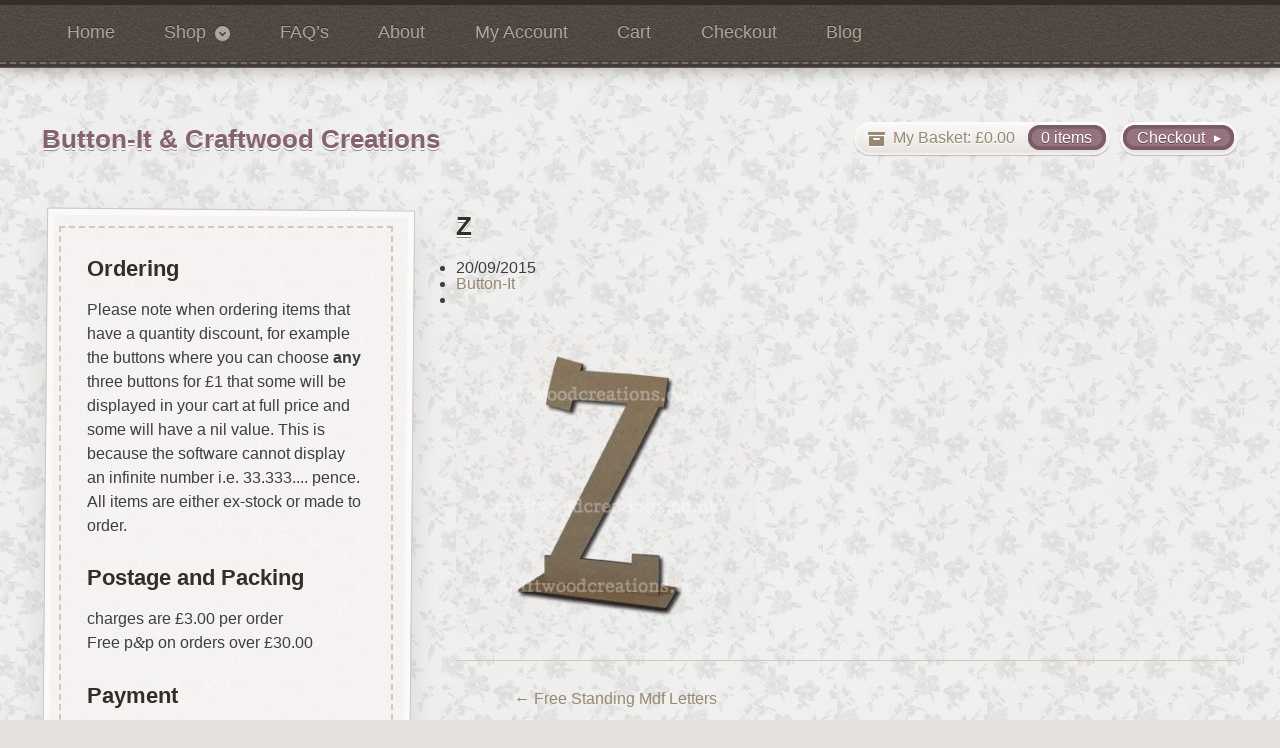

--- FILE ---
content_type: text/html; charset=UTF-8
request_url: https://craftwoodcreations.co.uk/?attachment_id=5661
body_size: 13005
content:
<!DOCTYPE html>
<html lang="en-GB">
<head>
<!-- Google Tag Manager -->
<script>(function(w,d,s,l,i){w[l]=w[l]||[];w[l].push({'gtm.start':
new Date().getTime(),event:'gtm.js'});var f=d.getElementsByTagName(s)[0],
j=d.createElement(s),dl=l!='dataLayer'?'&l='+l:'';j.async=true;j.src=
'https://www.googletagmanager.com/gtm.js?id='+i+dl;f.parentNode.insertBefore(j,f);
})(window,document,'script','dataLayer','GTM-PFBSV94');</script>
<!-- End Google Tag Manager -->

<meta charset="UTF-8" />

<title>Z - Button-It &amp; Craftwood Creations</title>
<meta http-equiv="Content-Type" content="text/html; charset=UTF-8" />
<link rel="stylesheet" type="text/css" href="https://craftwoodcreations.co.uk/wp-content/themes/atificer-child/style.css" media="screen" />
<link rel="pingback" href="https://craftwoodcreations.co.uk/xmlrpc.php" />
<meta name='robots' content='index, follow, max-image-preview:large, max-snippet:-1, max-video-preview:-1' />

	<!-- This site is optimized with the Yoast SEO plugin v21.8 - https://yoast.com/wordpress/plugins/seo/ -->
	<link rel="canonical" href="https://craftwoodcreations.co.uk/" />
	<meta property="og:locale" content="en_GB" />
	<meta property="og:type" content="article" />
	<meta property="og:title" content="Z - Button-It &amp; Craftwood Creations" />
	<meta property="og:description" content="Free Standing Mdf Letter Z" />
	<meta property="og:url" content="https://craftwoodcreations.co.uk/" />
	<meta property="og:site_name" content="Button-It &amp; Craftwood Creations" />
	<meta property="article:modified_time" content="2015-09-20T11:55:58+00:00" />
	<meta property="og:image" content="https://craftwoodcreations.co.uk" />
	<meta property="og:image:width" content="336" />
	<meta property="og:image:height" content="336" />
	<meta property="og:image:type" content="image/jpeg" />
	<meta name="twitter:card" content="summary_large_image" />
	<script type="application/ld+json" class="yoast-schema-graph">{"@context":"https://schema.org","@graph":[{"@type":"WebPage","@id":"https://craftwoodcreations.co.uk/","url":"https://craftwoodcreations.co.uk/","name":"Z - Button-It &amp; Craftwood Creations","isPartOf":{"@id":"https://craftwoodcreations.co.uk/#website"},"primaryImageOfPage":{"@id":"https://craftwoodcreations.co.uk/#primaryimage"},"image":{"@id":"https://craftwoodcreations.co.uk/#primaryimage"},"thumbnailUrl":"https://craftwoodcreations.co.uk/wp-content/uploads/2015/09/Z.jpg","datePublished":"2015-09-20T11:55:39+00:00","dateModified":"2015-09-20T11:55:58+00:00","breadcrumb":{"@id":"https://craftwoodcreations.co.uk/#breadcrumb"},"inLanguage":"en-GB","potentialAction":[{"@type":"ReadAction","target":["https://craftwoodcreations.co.uk/"]}]},{"@type":"ImageObject","inLanguage":"en-GB","@id":"https://craftwoodcreations.co.uk/#primaryimage","url":"https://craftwoodcreations.co.uk/wp-content/uploads/2015/09/Z.jpg","contentUrl":"https://craftwoodcreations.co.uk/wp-content/uploads/2015/09/Z.jpg","width":336,"height":336,"caption":"Free Standing Mdf Letter Z"},{"@type":"BreadcrumbList","@id":"https://craftwoodcreations.co.uk/#breadcrumb","itemListElement":[{"@type":"ListItem","position":1,"name":"Home","item":"https://craftwoodcreations.co.uk/"},{"@type":"ListItem","position":2,"name":"Free Standing Mdf Letters","item":"https://craftwoodcreations.co.uk/product/free-standing-mdf-letters-z"},{"@type":"ListItem","position":3,"name":"Z"}]},{"@type":"WebSite","@id":"https://craftwoodcreations.co.uk/#website","url":"https://craftwoodcreations.co.uk/","name":"Button-It &amp; Craftwood Creations","description":"Lasercut Craftwood Embellishments","publisher":{"@id":"https://craftwoodcreations.co.uk/#organization"},"potentialAction":[{"@type":"SearchAction","target":{"@type":"EntryPoint","urlTemplate":"https://craftwoodcreations.co.uk/?s={search_term_string}"},"query-input":"required name=search_term_string"}],"inLanguage":"en-GB"},{"@type":"Organization","@id":"https://craftwoodcreations.co.uk/#organization","name":"Craftwood Creations","url":"https://craftwoodcreations.co.uk/","logo":{"@type":"ImageObject","inLanguage":"en-GB","@id":"https://craftwoodcreations.co.uk/#/schema/logo/image/","url":"https://craftwoodcreations.co.uk/wp-content/uploads/2017/01/cropped-CCFav-1.png","contentUrl":"https://craftwoodcreations.co.uk/wp-content/uploads/2017/01/cropped-CCFav-1.png","width":512,"height":512,"caption":"Craftwood Creations"},"image":{"@id":"https://craftwoodcreations.co.uk/#/schema/logo/image/"}}]}</script>
	<!-- / Yoast SEO plugin. -->


<link rel="alternate" type="application/rss+xml" title="Button-It &amp; Craftwood Creations &raquo; Feed" href="https://craftwoodcreations.co.uk/feed" />
<link rel="alternate" type="application/rss+xml" title="Button-It &amp; Craftwood Creations &raquo; Comments Feed" href="https://craftwoodcreations.co.uk/comments/feed" />
<link rel="alternate" type="application/rss+xml" title="Button-It &amp; Craftwood Creations &raquo; Z Comments Feed" href="https://craftwoodcreations.co.uk/?attachment_id=5661/feed" />
<script type="text/javascript">
window._wpemojiSettings = {"baseUrl":"https:\/\/s.w.org\/images\/core\/emoji\/14.0.0\/72x72\/","ext":".png","svgUrl":"https:\/\/s.w.org\/images\/core\/emoji\/14.0.0\/svg\/","svgExt":".svg","source":{"concatemoji":"https:\/\/craftwoodcreations.co.uk\/wp-includes\/js\/wp-emoji-release.min.js?ver=6.2.8"}};
/*! This file is auto-generated */
!function(e,a,t){var n,r,o,i=a.createElement("canvas"),p=i.getContext&&i.getContext("2d");function s(e,t){p.clearRect(0,0,i.width,i.height),p.fillText(e,0,0);e=i.toDataURL();return p.clearRect(0,0,i.width,i.height),p.fillText(t,0,0),e===i.toDataURL()}function c(e){var t=a.createElement("script");t.src=e,t.defer=t.type="text/javascript",a.getElementsByTagName("head")[0].appendChild(t)}for(o=Array("flag","emoji"),t.supports={everything:!0,everythingExceptFlag:!0},r=0;r<o.length;r++)t.supports[o[r]]=function(e){if(p&&p.fillText)switch(p.textBaseline="top",p.font="600 32px Arial",e){case"flag":return s("\ud83c\udff3\ufe0f\u200d\u26a7\ufe0f","\ud83c\udff3\ufe0f\u200b\u26a7\ufe0f")?!1:!s("\ud83c\uddfa\ud83c\uddf3","\ud83c\uddfa\u200b\ud83c\uddf3")&&!s("\ud83c\udff4\udb40\udc67\udb40\udc62\udb40\udc65\udb40\udc6e\udb40\udc67\udb40\udc7f","\ud83c\udff4\u200b\udb40\udc67\u200b\udb40\udc62\u200b\udb40\udc65\u200b\udb40\udc6e\u200b\udb40\udc67\u200b\udb40\udc7f");case"emoji":return!s("\ud83e\udef1\ud83c\udffb\u200d\ud83e\udef2\ud83c\udfff","\ud83e\udef1\ud83c\udffb\u200b\ud83e\udef2\ud83c\udfff")}return!1}(o[r]),t.supports.everything=t.supports.everything&&t.supports[o[r]],"flag"!==o[r]&&(t.supports.everythingExceptFlag=t.supports.everythingExceptFlag&&t.supports[o[r]]);t.supports.everythingExceptFlag=t.supports.everythingExceptFlag&&!t.supports.flag,t.DOMReady=!1,t.readyCallback=function(){t.DOMReady=!0},t.supports.everything||(n=function(){t.readyCallback()},a.addEventListener?(a.addEventListener("DOMContentLoaded",n,!1),e.addEventListener("load",n,!1)):(e.attachEvent("onload",n),a.attachEvent("onreadystatechange",function(){"complete"===a.readyState&&t.readyCallback()})),(e=t.source||{}).concatemoji?c(e.concatemoji):e.wpemoji&&e.twemoji&&(c(e.twemoji),c(e.wpemoji)))}(window,document,window._wpemojiSettings);
</script>
<style type="text/css">
img.wp-smiley,
img.emoji {
	display: inline !important;
	border: none !important;
	box-shadow: none !important;
	height: 1em !important;
	width: 1em !important;
	margin: 0 0.07em !important;
	vertical-align: -0.1em !important;
	background: none !important;
	padding: 0 !important;
}
</style>
	<link rel='stylesheet' id='woo-layout-css' href='https://craftwoodcreations.co.uk/wp-content/themes/artificer/css/layout.css?ver=6.2.8' type='text/css' media='all' />
<link rel='stylesheet' id='wp-block-library-css' href='https://craftwoodcreations.co.uk/wp-includes/css/dist/block-library/style.min.css?ver=6.2.8' type='text/css' media='all' />
<link rel='stylesheet' id='classic-theme-styles-css' href='https://craftwoodcreations.co.uk/wp-includes/css/classic-themes.min.css?ver=6.2.8' type='text/css' media='all' />
<style id='global-styles-inline-css' type='text/css'>
body{--wp--preset--color--black: #000000;--wp--preset--color--cyan-bluish-gray: #abb8c3;--wp--preset--color--white: #ffffff;--wp--preset--color--pale-pink: #f78da7;--wp--preset--color--vivid-red: #cf2e2e;--wp--preset--color--luminous-vivid-orange: #ff6900;--wp--preset--color--luminous-vivid-amber: #fcb900;--wp--preset--color--light-green-cyan: #7bdcb5;--wp--preset--color--vivid-green-cyan: #00d084;--wp--preset--color--pale-cyan-blue: #8ed1fc;--wp--preset--color--vivid-cyan-blue: #0693e3;--wp--preset--color--vivid-purple: #9b51e0;--wp--preset--gradient--vivid-cyan-blue-to-vivid-purple: linear-gradient(135deg,rgba(6,147,227,1) 0%,rgb(155,81,224) 100%);--wp--preset--gradient--light-green-cyan-to-vivid-green-cyan: linear-gradient(135deg,rgb(122,220,180) 0%,rgb(0,208,130) 100%);--wp--preset--gradient--luminous-vivid-amber-to-luminous-vivid-orange: linear-gradient(135deg,rgba(252,185,0,1) 0%,rgba(255,105,0,1) 100%);--wp--preset--gradient--luminous-vivid-orange-to-vivid-red: linear-gradient(135deg,rgba(255,105,0,1) 0%,rgb(207,46,46) 100%);--wp--preset--gradient--very-light-gray-to-cyan-bluish-gray: linear-gradient(135deg,rgb(238,238,238) 0%,rgb(169,184,195) 100%);--wp--preset--gradient--cool-to-warm-spectrum: linear-gradient(135deg,rgb(74,234,220) 0%,rgb(151,120,209) 20%,rgb(207,42,186) 40%,rgb(238,44,130) 60%,rgb(251,105,98) 80%,rgb(254,248,76) 100%);--wp--preset--gradient--blush-light-purple: linear-gradient(135deg,rgb(255,206,236) 0%,rgb(152,150,240) 100%);--wp--preset--gradient--blush-bordeaux: linear-gradient(135deg,rgb(254,205,165) 0%,rgb(254,45,45) 50%,rgb(107,0,62) 100%);--wp--preset--gradient--luminous-dusk: linear-gradient(135deg,rgb(255,203,112) 0%,rgb(199,81,192) 50%,rgb(65,88,208) 100%);--wp--preset--gradient--pale-ocean: linear-gradient(135deg,rgb(255,245,203) 0%,rgb(182,227,212) 50%,rgb(51,167,181) 100%);--wp--preset--gradient--electric-grass: linear-gradient(135deg,rgb(202,248,128) 0%,rgb(113,206,126) 100%);--wp--preset--gradient--midnight: linear-gradient(135deg,rgb(2,3,129) 0%,rgb(40,116,252) 100%);--wp--preset--duotone--dark-grayscale: url('#wp-duotone-dark-grayscale');--wp--preset--duotone--grayscale: url('#wp-duotone-grayscale');--wp--preset--duotone--purple-yellow: url('#wp-duotone-purple-yellow');--wp--preset--duotone--blue-red: url('#wp-duotone-blue-red');--wp--preset--duotone--midnight: url('#wp-duotone-midnight');--wp--preset--duotone--magenta-yellow: url('#wp-duotone-magenta-yellow');--wp--preset--duotone--purple-green: url('#wp-duotone-purple-green');--wp--preset--duotone--blue-orange: url('#wp-duotone-blue-orange');--wp--preset--font-size--small: 13px;--wp--preset--font-size--medium: 20px;--wp--preset--font-size--large: 36px;--wp--preset--font-size--x-large: 42px;--wp--preset--spacing--20: 0.44rem;--wp--preset--spacing--30: 0.67rem;--wp--preset--spacing--40: 1rem;--wp--preset--spacing--50: 1.5rem;--wp--preset--spacing--60: 2.25rem;--wp--preset--spacing--70: 3.38rem;--wp--preset--spacing--80: 5.06rem;--wp--preset--shadow--natural: 6px 6px 9px rgba(0, 0, 0, 0.2);--wp--preset--shadow--deep: 12px 12px 50px rgba(0, 0, 0, 0.4);--wp--preset--shadow--sharp: 6px 6px 0px rgba(0, 0, 0, 0.2);--wp--preset--shadow--outlined: 6px 6px 0px -3px rgba(255, 255, 255, 1), 6px 6px rgba(0, 0, 0, 1);--wp--preset--shadow--crisp: 6px 6px 0px rgba(0, 0, 0, 1);}:where(.is-layout-flex){gap: 0.5em;}body .is-layout-flow > .alignleft{float: left;margin-inline-start: 0;margin-inline-end: 2em;}body .is-layout-flow > .alignright{float: right;margin-inline-start: 2em;margin-inline-end: 0;}body .is-layout-flow > .aligncenter{margin-left: auto !important;margin-right: auto !important;}body .is-layout-constrained > .alignleft{float: left;margin-inline-start: 0;margin-inline-end: 2em;}body .is-layout-constrained > .alignright{float: right;margin-inline-start: 2em;margin-inline-end: 0;}body .is-layout-constrained > .aligncenter{margin-left: auto !important;margin-right: auto !important;}body .is-layout-constrained > :where(:not(.alignleft):not(.alignright):not(.alignfull)){max-width: var(--wp--style--global--content-size);margin-left: auto !important;margin-right: auto !important;}body .is-layout-constrained > .alignwide{max-width: var(--wp--style--global--wide-size);}body .is-layout-flex{display: flex;}body .is-layout-flex{flex-wrap: wrap;align-items: center;}body .is-layout-flex > *{margin: 0;}:where(.wp-block-columns.is-layout-flex){gap: 2em;}.has-black-color{color: var(--wp--preset--color--black) !important;}.has-cyan-bluish-gray-color{color: var(--wp--preset--color--cyan-bluish-gray) !important;}.has-white-color{color: var(--wp--preset--color--white) !important;}.has-pale-pink-color{color: var(--wp--preset--color--pale-pink) !important;}.has-vivid-red-color{color: var(--wp--preset--color--vivid-red) !important;}.has-luminous-vivid-orange-color{color: var(--wp--preset--color--luminous-vivid-orange) !important;}.has-luminous-vivid-amber-color{color: var(--wp--preset--color--luminous-vivid-amber) !important;}.has-light-green-cyan-color{color: var(--wp--preset--color--light-green-cyan) !important;}.has-vivid-green-cyan-color{color: var(--wp--preset--color--vivid-green-cyan) !important;}.has-pale-cyan-blue-color{color: var(--wp--preset--color--pale-cyan-blue) !important;}.has-vivid-cyan-blue-color{color: var(--wp--preset--color--vivid-cyan-blue) !important;}.has-vivid-purple-color{color: var(--wp--preset--color--vivid-purple) !important;}.has-black-background-color{background-color: var(--wp--preset--color--black) !important;}.has-cyan-bluish-gray-background-color{background-color: var(--wp--preset--color--cyan-bluish-gray) !important;}.has-white-background-color{background-color: var(--wp--preset--color--white) !important;}.has-pale-pink-background-color{background-color: var(--wp--preset--color--pale-pink) !important;}.has-vivid-red-background-color{background-color: var(--wp--preset--color--vivid-red) !important;}.has-luminous-vivid-orange-background-color{background-color: var(--wp--preset--color--luminous-vivid-orange) !important;}.has-luminous-vivid-amber-background-color{background-color: var(--wp--preset--color--luminous-vivid-amber) !important;}.has-light-green-cyan-background-color{background-color: var(--wp--preset--color--light-green-cyan) !important;}.has-vivid-green-cyan-background-color{background-color: var(--wp--preset--color--vivid-green-cyan) !important;}.has-pale-cyan-blue-background-color{background-color: var(--wp--preset--color--pale-cyan-blue) !important;}.has-vivid-cyan-blue-background-color{background-color: var(--wp--preset--color--vivid-cyan-blue) !important;}.has-vivid-purple-background-color{background-color: var(--wp--preset--color--vivid-purple) !important;}.has-black-border-color{border-color: var(--wp--preset--color--black) !important;}.has-cyan-bluish-gray-border-color{border-color: var(--wp--preset--color--cyan-bluish-gray) !important;}.has-white-border-color{border-color: var(--wp--preset--color--white) !important;}.has-pale-pink-border-color{border-color: var(--wp--preset--color--pale-pink) !important;}.has-vivid-red-border-color{border-color: var(--wp--preset--color--vivid-red) !important;}.has-luminous-vivid-orange-border-color{border-color: var(--wp--preset--color--luminous-vivid-orange) !important;}.has-luminous-vivid-amber-border-color{border-color: var(--wp--preset--color--luminous-vivid-amber) !important;}.has-light-green-cyan-border-color{border-color: var(--wp--preset--color--light-green-cyan) !important;}.has-vivid-green-cyan-border-color{border-color: var(--wp--preset--color--vivid-green-cyan) !important;}.has-pale-cyan-blue-border-color{border-color: var(--wp--preset--color--pale-cyan-blue) !important;}.has-vivid-cyan-blue-border-color{border-color: var(--wp--preset--color--vivid-cyan-blue) !important;}.has-vivid-purple-border-color{border-color: var(--wp--preset--color--vivid-purple) !important;}.has-vivid-cyan-blue-to-vivid-purple-gradient-background{background: var(--wp--preset--gradient--vivid-cyan-blue-to-vivid-purple) !important;}.has-light-green-cyan-to-vivid-green-cyan-gradient-background{background: var(--wp--preset--gradient--light-green-cyan-to-vivid-green-cyan) !important;}.has-luminous-vivid-amber-to-luminous-vivid-orange-gradient-background{background: var(--wp--preset--gradient--luminous-vivid-amber-to-luminous-vivid-orange) !important;}.has-luminous-vivid-orange-to-vivid-red-gradient-background{background: var(--wp--preset--gradient--luminous-vivid-orange-to-vivid-red) !important;}.has-very-light-gray-to-cyan-bluish-gray-gradient-background{background: var(--wp--preset--gradient--very-light-gray-to-cyan-bluish-gray) !important;}.has-cool-to-warm-spectrum-gradient-background{background: var(--wp--preset--gradient--cool-to-warm-spectrum) !important;}.has-blush-light-purple-gradient-background{background: var(--wp--preset--gradient--blush-light-purple) !important;}.has-blush-bordeaux-gradient-background{background: var(--wp--preset--gradient--blush-bordeaux) !important;}.has-luminous-dusk-gradient-background{background: var(--wp--preset--gradient--luminous-dusk) !important;}.has-pale-ocean-gradient-background{background: var(--wp--preset--gradient--pale-ocean) !important;}.has-electric-grass-gradient-background{background: var(--wp--preset--gradient--electric-grass) !important;}.has-midnight-gradient-background{background: var(--wp--preset--gradient--midnight) !important;}.has-small-font-size{font-size: var(--wp--preset--font-size--small) !important;}.has-medium-font-size{font-size: var(--wp--preset--font-size--medium) !important;}.has-large-font-size{font-size: var(--wp--preset--font-size--large) !important;}.has-x-large-font-size{font-size: var(--wp--preset--font-size--x-large) !important;}
.wp-block-navigation a:where(:not(.wp-element-button)){color: inherit;}
:where(.wp-block-columns.is-layout-flex){gap: 2em;}
.wp-block-pullquote{font-size: 1.5em;line-height: 1.6;}
</style>
<link rel='stylesheet' id='contact-form-7-css' href='https://craftwoodcreations.co.uk/wp-content/plugins/contact-form-7/includes/css/styles.css?ver=5.8.7' type='text/css' media='all' />
<link rel='stylesheet' id='wpa-css-css' href='https://craftwoodcreations.co.uk/wp-content/plugins/honeypot/includes/css/wpa.css?ver=2.2.02' type='text/css' media='all' />
<style id='woocommerce-inline-inline-css' type='text/css'>
.woocommerce form .form-row .required { visibility: visible; }
</style>
<link rel='stylesheet' id='jquery-ui-style-css' href='https://craftwoodcreations.co.uk/wp-content/plugins/woocommerce-jetpack/includes/css/jquery-ui.css?ver=1769143850' type='text/css' media='all' />
<link rel='stylesheet' id='wcj-timepicker-style-css' href='https://craftwoodcreations.co.uk/wp-content/plugins/woocommerce-jetpack/includes/lib/timepicker/jquery.timepicker.min.css?ver=7.2.1' type='text/css' media='all' />
<link rel='stylesheet' id='prettyPhoto-css' href='https://craftwoodcreations.co.uk/wp-content/themes/artificer/includes/css/prettyPhoto.css?ver=6.2.8' type='text/css' media='all' />
<style id='generateblocks-inline-css' type='text/css'>
.gb-container .wp-block-image img{vertical-align:middle;}.gb-grid-wrapper .wp-block-image{margin-bottom:0;}.gb-highlight{background:none;}
</style>
<style id='kadence-blocks-global-variables-inline-css' type='text/css'>
:root {--global-kb-font-size-sm:clamp(0.8rem, 0.73rem + 0.217vw, 0.9rem);--global-kb-font-size-md:clamp(1.1rem, 0.995rem + 0.326vw, 1.25rem);--global-kb-font-size-lg:clamp(1.75rem, 1.576rem + 0.543vw, 2rem);--global-kb-font-size-xl:clamp(2.25rem, 1.728rem + 1.63vw, 3rem);--global-kb-font-size-xxl:clamp(2.5rem, 1.456rem + 3.26vw, 4rem);--global-kb-font-size-xxxl:clamp(2.75rem, 0.489rem + 7.065vw, 6rem);}:root {--global-palette1: #3182CE;--global-palette2: #2B6CB0;--global-palette3: #1A202C;--global-palette4: #2D3748;--global-palette5: #4A5568;--global-palette6: #718096;--global-palette7: #EDF2F7;--global-palette8: #F7FAFC;--global-palette9: #ffffff;}
</style>
<script type='text/javascript' src='https://craftwoodcreations.co.uk/wp-includes/js/jquery/jquery.min.js?ver=3.6.4' id='jquery-core-js'></script>
<script type='text/javascript' src='https://craftwoodcreations.co.uk/wp-includes/js/jquery/jquery-migrate.min.js?ver=3.4.0' id='jquery-migrate-js'></script>
<script type='text/javascript' src='https://craftwoodcreations.co.uk/wp-content/themes/artificer/includes/js/third-party.js?ver=6.2.8' id='third party-js'></script>
<script type='text/javascript' src='https://craftwoodcreations.co.uk/wp-content/themes/artificer/includes/js/general.js?ver=6.2.8' id='general-js'></script>
<script type='text/javascript' src='https://craftwoodcreations.co.uk/wp-content/plugins/woocommerce/assets/js/prettyPhoto/jquery.prettyPhoto.min.js?ver=3.1.6-wc.8.2.4' id='prettyPhoto-js'></script>
<script type='text/javascript' src='https://craftwoodcreations.co.uk/wp-content/themes/artificer/includes/js/enable-lightbox.js?ver=6.2.8' id='enable-lightbox-js'></script>
<link rel="https://api.w.org/" href="https://craftwoodcreations.co.uk/wp-json/" /><link rel="alternate" type="application/json" href="https://craftwoodcreations.co.uk/wp-json/wp/v2/media/5661" /><link rel="EditURI" type="application/rsd+xml" title="RSD" href="https://craftwoodcreations.co.uk/xmlrpc.php?rsd" />
<link rel="wlwmanifest" type="application/wlwmanifest+xml" href="https://craftwoodcreations.co.uk/wp-includes/wlwmanifest.xml" />
<meta name="generator" content="WordPress 6.2.8" />
<meta name="generator" content="WooCommerce 8.2.4" />
<link rel='shortlink' href='https://craftwoodcreations.co.uk/?p=5661' />
<link rel="alternate" type="application/json+oembed" href="https://craftwoodcreations.co.uk/wp-json/oembed/1.0/embed?url=https%3A%2F%2Fcraftwoodcreations.co.uk%2F%3Fattachment_id%3D5661" />
<link rel="alternate" type="text/xml+oembed" href="https://craftwoodcreations.co.uk/wp-json/oembed/1.0/embed?url=https%3A%2F%2Fcraftwoodcreations.co.uk%2F%3Fattachment_id%3D5661&#038;format=xml" />
<style>div.woocommerce-variation-add-to-cart-disabled { display: none ! important; }</style>
<!-- Theme version -->
<meta name="generator" content="Artificer Child Theme 1.3.10" />
<meta name="generator" content="Artificer 1.3.10" />
<meta name="generator" content="WooFramework 6.0.4" />

<!-- Always force latest IE rendering engine (even in intranet) & Chrome Frame -->
<meta http-equiv="X-UA-Compatible" content="IE=edge,chrome=1" />

<!--  Mobile viewport scale | Disable user zooming as the layout is optimised -->
<meta content="initial-scale=1.0; maximum-scale=1.0; user-scalable=no" name="viewport"/>
		<!--[if lt IE 9]>
			<script src="https://html5shim.googlecode.com/svn/trunk/html5.js"></script>
		<![endif]-->
			<noscript><style>.woocommerce-product-gallery{ opacity: 1 !important; }</style></noscript>
	
<!-- Dynamic Widgets by QURL loaded - http://www.dynamic-widgets.com //-->
<link rel="icon" href="https://craftwoodcreations.co.uk/wp-content/uploads/2017/01/cropped-Button-It_Fav-100x100.png" sizes="32x32" />
<link rel="icon" href="https://craftwoodcreations.co.uk/wp-content/uploads/2017/01/cropped-Button-It_Fav-300x300.png" sizes="192x192" />
<link rel="apple-touch-icon" href="https://craftwoodcreations.co.uk/wp-content/uploads/2017/01/cropped-Button-It_Fav-300x300.png" />
<meta name="msapplication-TileImage" content="https://craftwoodcreations.co.uk/wp-content/uploads/2017/01/cropped-Button-It_Fav-300x300.png" />
		<style type="text/css" id="wp-custom-css">
			.single-product .images .wp-post-image {
    -webkit-box-sizing: border-box;
    -moz-box-sizing: border-box;
    box-sizing: border-box;
    padding: .618em .618em 2.618em;
    background: #fff;
    box-shadow: 5px 5px 5px 0 rgb(0 0 0 / 15%);
    -webkit-box-shadow: 5px 5px 5px 0 rgb(0 0 0 / 15%);
    margin-bottom: 1em;
}

.woocommerce-loop-category__title{
	display:none;
}

.HP-COL-IMG img{
	padding:0;
	border:solid 8px white;
	box-shadow: 5px 5px 5px 0 rgb(0 0 0 / 15%);
}

.HP-COL-IMG img:hover{
	border:solid 8px white;
	box-shadow: 5px 5px 5px 0 rgb(0 0 0 / 25%)
}

.HP-COL-IMG h2.gb-headline{
	text-align: center;
    	color: #856270;
  	padding: 10px 0 0;
   	text-shadow: 0 2px 0 #ffffff, 0 3px 0 #918c88;
}

.single-product .woocommerce_tabs .panel, .single-product .woocommerce-tabs .panel {
    width: 65.4%;
    padding-left: 5%;
    padding-right: 5%;
    background-color: white;
    border: 1px solid #ddd;
    border-radius: 10px;
		display:flex;
		flex-direction:column;
    float: right;
    margin-top: 4em;
    margin-bottom: 1.618em;
    padding-top: 1.618em;
    padding-bottom: 1.618em;
    box-shadow: 5px 5px 5px 0 rgb(0 0 0 / 15%);
}

.wp-post-image{
		border: #ddd 1px solid;
    box-shadow: 5px 5px 5px 0 rgb(0 0 0 / 15%);
}

.single-product .product{
	
    background: white;
    padding: 1.5em;
		border: #ddd 1px solid;
    border-radius: 10px;
    box-shadow: 5px 5px 5px 0 rgb(0 0 0 / 15%);
	
}

.single-product .woocommerce_tabs ul.tabs, .single-product .woocommerce-tabs ul.tabs{
    display: none;
}

.cle_bfd img{
	padding:0;
	border:solid 10px white;
	box-shadow: 5px 5px 5px 0 rgb(0 0 0 / 15%);
}

.cle_bfd img:hover{
	border:solid 10px white;
	box-shadow: 5px 5px 5px 0 rgb(0 0 0 / 25%)
}

.kb-gallery-ul .kadence-blocks-gallery-item .kadence-blocks-gallery-item-inner figure .kb-gallery-image-contain.kadence-blocks-gallery-intrinsic img

{
    border: solid 8px white;
}

.gb-container-ab2f2e58 > .gb-inside-container {
    padding: 40px;
    max-width: 1100px;
    margin-left: auto;
    margin-right: auto;
		border:solid 10px white;
	  box-shadow: 5px 5px 5px 0 rgb(0 0 0 / 25%)
}		</style>
		
<!-- Woo Custom Styling -->
<style type="text/css">
body { background-image: url( https://craftwoodcreations.co.uk/wp-content/uploads/2015/05/body.png ) !important; }
body { background-repeat: repeat !important; }
body { background-position: top left !important; }
body { background-attachment: scroll !important; }
</style>

<!-- Woo Custom Typography -->
<style type="text/css">
body { font:300 1.6em/1.5em Arial, sans-serif;color:#3E3E3E; }
.nav a { font:300 1.3em/1.4em Arial, sans-serif;color:#3E3E3E; }
.page header h1 { font:bold 2.2em/1em Arial, sans-serif;color:#3E3E3E; }
.post header h1 { font:bold 2.2em/1em Arial, sans-serif;color:#3E3E3E; }
.post-meta { font:300 1em/1em Arial, sans-serif;color:#3E3E3E; }
.entry, .entry p { font:300 1em/1.5em Arial, sans-serif;color:#3E3E3E; } h1, h2, h3, h4, h5, h6 { font-family: Arial, sans-serif, arial, sans-serif; }
.widget h3 { font:bold 1em/1em Arial, sans-serif;color:#3E3E3E; }
.widget h3 { font:bold 1em/1em Arial, sans-serif;color:#3E3E3E; }
</style>

<!-- Alt Stylesheet -->
<link href="https://craftwoodcreations.co.uk/wp-content/themes/artificer/styles/default.css" rel="stylesheet" type="text/css" />
<!-- Options Panel Custom CSS -->
<style type="text/css">
#logo img { display:none; } .site-title { display:block !important; }
.site-description { display:none !important; }
@media only screen and (min-width: 768px)
.post, .type-page {
    padding: 3.631em;
    padding-bottom: 15em;
}

#payment .form-row p.terms {
    width: 100%;
    float: none;
    margin: 1.618em 0 0 0;
    text-align: center;
    padding: 0;
    margin-bottom: 2.5em;
    border: 0;
}
</style>


<!-- Woo Shortcodes CSS -->
<link href="https://craftwoodcreations.co.uk/wp-content/themes/artificer/functions/css/shortcodes.css" rel="stylesheet" type="text/css" />

<!-- Custom Stylesheet -->
<link href="https://craftwoodcreations.co.uk/wp-content/themes/artificer/custom.css" rel="stylesheet" type="text/css" />

</head>

<body class="attachment attachment-template-default single single-attachment postid-5661 attachmentid-5661 attachment-jpeg theme-artificer woocommerce-no-js chrome alt-style-default layout-right-content ">
<!-- Google Tag Manager (noscript) -->
<noscript><iframe src="https://www.googletagmanager.com/ns.html?id=GTM-PFBSV94"
height="0" width="0" style="display:none;visibility:hidden"></iframe></noscript>
<!-- End Google Tag Manager (noscript) -->



<div id="wrapper">

	
	<div id="top">
		<nav class="col-full" role="navigation">
			<ul id="top-nav" class="nav fl"><li id="menu-item-7243" class="menu-item menu-item-type-post_type menu-item-object-page menu-item-home menu-item-7243"><a href="https://craftwoodcreations.co.uk/">Home</a></li>
<li id="menu-item-5122" class="menu-item menu-item-type-post_type menu-item-object-page menu-item-has-children menu-item-5122"><a href="https://craftwoodcreations.co.uk/shop">Shop</a>
<ul class="sub-menu">
	<li id="menu-item-10172" class="menu-item menu-item-type-taxonomy menu-item-object-product_cat menu-item-has-children menu-item-10172"><a href="https://craftwoodcreations.co.uk/product-category/seasonals">NEW Seasonals</a>
	<ul class="sub-menu">
		<li id="menu-item-10171" class="menu-item menu-item-type-taxonomy menu-item-object-product_cat menu-item-10171"><a href="https://craftwoodcreations.co.uk/product-category/christmas-collection">Christmas Collection</a></li>
		<li id="menu-item-11050" class="menu-item menu-item-type-taxonomy menu-item-object-product_cat menu-item-11050"><a href="https://craftwoodcreations.co.uk/product-category/spring">Spring &#8211; Easter</a></li>
	</ul>
</li>
	<li id="menu-item-9108" class="menu-item menu-item-type-taxonomy menu-item-object-product_cat menu-item-9108"><a href="https://craftwoodcreations.co.uk/product-category/chipboard_creations">Chipboard Creations</a></li>
	<li id="menu-item-7847" class="menu-item menu-item-type-taxonomy menu-item-object-product_cat menu-item-has-children menu-item-7847"><a href="https://craftwoodcreations.co.uk/product-category/christmas">Christmas</a>
	<ul class="sub-menu">
		<li id="menu-item-7848" class="menu-item menu-item-type-taxonomy menu-item-object-product_cat menu-item-7848"><a href="https://craftwoodcreations.co.uk/product-category/advent-calendar-buttons">Advent Calendar Buttons</a></li>
		<li id="menu-item-7851" class="menu-item menu-item-type-taxonomy menu-item-object-product_cat menu-item-7851"><a href="https://craftwoodcreations.co.uk/product-category/christmas/advent-calendars">Advent Calendars</a></li>
		<li id="menu-item-7850" class="menu-item menu-item-type-taxonomy menu-item-object-product_cat menu-item-7850"><a href="https://craftwoodcreations.co.uk/product-category/christmas/christmas-projects">Christmas Projects</a></li>
		<li id="menu-item-7849" class="menu-item menu-item-type-taxonomy menu-item-object-product_cat menu-item-7849"><a href="https://craftwoodcreations.co.uk/product-category/christmas-buttons">Christmas Buttons</a></li>
	</ul>
</li>
	<li id="menu-item-5128" class="menu-item menu-item-type-taxonomy menu-item-object-product_cat menu-item-has-children menu-item-5128"><a href="https://craftwoodcreations.co.uk/product-category/craftwood-creations">Craftwood Creations</a>
	<ul class="sub-menu">
		<li id="menu-item-6894" class="menu-item menu-item-type-taxonomy menu-item-object-product_cat menu-item-6894"><a href="https://craftwoodcreations.co.uk/product-category/craftwood-creations/alphabet-tiles">Alphabet Tiles</a></li>
		<li id="menu-item-10605" class="menu-item menu-item-type-taxonomy menu-item-object-product_cat menu-item-10605"><a href="https://craftwoodcreations.co.uk/product-category/jigsaw-alphabet-tiles">Jigsaw Alphabet Tiles</a></li>
		<li id="menu-item-5133" class="menu-item menu-item-type-taxonomy menu-item-object-product_cat menu-item-has-children menu-item-5133"><a href="https://craftwoodcreations.co.uk/product-category/craftwood-creations/craftwood-letters">Craftwood Letters</a>
		<ul class="sub-menu">
			<li id="menu-item-6112" class="menu-item menu-item-type-taxonomy menu-item-object-product_cat menu-item-6112"><a href="https://craftwoodcreations.co.uk/product-category/typewriter-style-font">Typewriter Style Font</a></li>
		</ul>
</li>
		<li id="menu-item-7678" class="menu-item menu-item-type-taxonomy menu-item-object-product_cat menu-item-7678"><a href="https://craftwoodcreations.co.uk/product-category/craftwood-creations/steampunk-cog-alphabet">Steampunk Cog Alphabet</a></li>
		<li id="menu-item-5606" class="menu-item menu-item-type-taxonomy menu-item-object-product_cat menu-item-5606"><a href="https://craftwoodcreations.co.uk/product-category/craftwood-creations/free-standing-letters">Large Free Standing Letters</a></li>
		<li id="menu-item-5134" class="menu-item menu-item-type-taxonomy menu-item-object-product_cat menu-item-has-children menu-item-5134"><a href="https://craftwoodcreations.co.uk/product-category/craftwood-creations/fairy-doors">Fairy Doors</a>
		<ul class="sub-menu">
			<li id="menu-item-6479" class="menu-item menu-item-type-taxonomy menu-item-object-product_cat menu-item-6479"><a href="https://craftwoodcreations.co.uk/product-category/craftwood-creations/ultimate-fairy-doors">Ultimate Fairy Doors</a></li>
			<li id="menu-item-6682" class="menu-item menu-item-type-taxonomy menu-item-object-product_cat menu-item-6682"><a href="https://craftwoodcreations.co.uk/product-category/craftwood-creations/ultmate-elf-doors">Ultimate Elf Doors</a></li>
		</ul>
</li>
		<li id="menu-item-8407" class="menu-item menu-item-type-taxonomy menu-item-object-product_cat menu-item-8407"><a href="https://craftwoodcreations.co.uk/product-category/craftwood-creations/family-trees">Family Trees</a></li>
		<li id="menu-item-5129" class="menu-item menu-item-type-taxonomy menu-item-object-product_cat menu-item-5129"><a href="https://craftwoodcreations.co.uk/product-category/craftwood-creations/3d-projects">3D Projects</a></li>
		<li id="menu-item-7251" class="menu-item menu-item-type-taxonomy menu-item-object-product_cat menu-item-7251"><a href="https://craftwoodcreations.co.uk/product-category/craftwood-creations/tiny-treasures-miniatures">Tiny Treasures Miniatures</a></li>
		<li id="menu-item-5130" class="menu-item menu-item-type-taxonomy menu-item-object-product_cat menu-item-has-children menu-item-5130"><a href="https://craftwoodcreations.co.uk/product-category/craftwood-creations/craftwood-shapes">Craftwood Shapes</a>
		<ul class="sub-menu">
			<li id="menu-item-8806" class="menu-item menu-item-type-taxonomy menu-item-object-product_cat menu-item-8806"><a href="https://craftwoodcreations.co.uk/product-category/craftwood-creations/craftwood-shapes/large-mdf-shapes">Large MDF Shapes</a></li>
		</ul>
</li>
		<li id="menu-item-5131" class="menu-item menu-item-type-taxonomy menu-item-object-product_cat menu-item-5131"><a href="https://craftwoodcreations.co.uk/product-category/craftwood-creations/mixed-shapes">Mixed Shapes</a></li>
		<li id="menu-item-5132" class="menu-item menu-item-type-taxonomy menu-item-object-product_cat menu-item-5132"><a href="https://craftwoodcreations.co.uk/product-category/craftwood-creations/words">Words</a></li>
		<li id="menu-item-5343" class="menu-item menu-item-type-taxonomy menu-item-object-product_cat menu-item-5343"><a href="https://craftwoodcreations.co.uk/product-category/craftwood-creations/plaques">Plaques</a></li>
	</ul>
</li>
	<li id="menu-item-5358" class="menu-item menu-item-type-taxonomy menu-item-object-product_cat menu-item-5358"><a href="https://craftwoodcreations.co.uk/product-category/sassy-stencils">Sassy Stencils</a></li>
	<li id="menu-item-5123" class="menu-item menu-item-type-taxonomy menu-item-object-product_cat menu-item-has-children menu-item-5123"><a href="https://craftwoodcreations.co.uk/product-category/buttons">Buttons</a>
	<ul class="sub-menu">
		<li id="menu-item-5124" class="menu-item menu-item-type-taxonomy menu-item-object-product_cat menu-item-has-children menu-item-5124"><a href="https://craftwoodcreations.co.uk/product-category/christmas-buttons">Christmas Buttons</a>
		<ul class="sub-menu">
			<li id="menu-item-5580" class="menu-item menu-item-type-taxonomy menu-item-object-product_cat menu-item-5580"><a href="https://craftwoodcreations.co.uk/product-category/advent-calendar-buttons">Advent Calendar Buttons</a></li>
		</ul>
</li>
		<li id="menu-item-5125" class="menu-item menu-item-type-taxonomy menu-item-object-product_cat menu-item-5125"><a href="https://craftwoodcreations.co.uk/product-category/name-train">Name Train Buttons</a></li>
		<li id="menu-item-5126" class="menu-item menu-item-type-taxonomy menu-item-object-product_cat menu-item-5126"><a href="https://craftwoodcreations.co.uk/product-category/alphabet-buttons">Alphabet Buttons</a></li>
		<li id="menu-item-5127" class="menu-item menu-item-type-taxonomy menu-item-object-product_cat menu-item-5127"><a href="https://craftwoodcreations.co.uk/product-category/lovespoons">Lovespoons</a></li>
		<li id="menu-item-5249" class="menu-item menu-item-type-taxonomy menu-item-object-product_cat menu-item-5249"><a href="https://craftwoodcreations.co.uk/product-category/midi-buttons">Midi Buttons</a></li>
		<li id="menu-item-5250" class="menu-item menu-item-type-taxonomy menu-item-object-product_cat menu-item-5250"><a href="https://craftwoodcreations.co.uk/product-category/mini-buttons">Mini Buttons</a></li>
	</ul>
</li>
	<li id="menu-item-5136" class="menu-item menu-item-type-taxonomy menu-item-object-product_cat menu-item-has-children menu-item-5136"><a href="https://craftwoodcreations.co.uk/product-category/bunting">Bunting</a>
	<ul class="sub-menu">
		<li id="menu-item-5140" class="menu-item menu-item-type-taxonomy menu-item-object-product_cat menu-item-5140"><a href="https://craftwoodcreations.co.uk/product-category/heart-bunting">Heart Bunting</a></li>
		<li id="menu-item-9502" class="menu-item menu-item-type-taxonomy menu-item-object-product_cat menu-item-9502"><a href="https://craftwoodcreations.co.uk/product-category/sentiment-flag">Sentiment Flags</a></li>
	</ul>
</li>
	<li id="menu-item-5135" class="menu-item menu-item-type-taxonomy menu-item-object-product_cat menu-item-5135"><a href="https://craftwoodcreations.co.uk/product-category/buckles-slides">Buckles &amp; Slides</a></li>
	<li id="menu-item-5137" class="menu-item menu-item-type-taxonomy menu-item-object-product_cat menu-item-5137"><a href="https://craftwoodcreations.co.uk/product-category/banners-tags">Banners &amp; Tags</a></li>
	<li id="menu-item-5148" class="menu-item menu-item-type-taxonomy menu-item-object-product_cat menu-item-5148"><a href="https://craftwoodcreations.co.uk/product-category/cut-outs">Cut-Outs</a></li>
	<li id="menu-item-5248" class="menu-item menu-item-type-taxonomy menu-item-object-product_cat menu-item-5248"><a href="https://craftwoodcreations.co.uk/product-category/mini-frames">Mini Frames</a></li>
	<li id="menu-item-5138" class="menu-item menu-item-type-taxonomy menu-item-object-product_cat menu-item-5138"><a href="https://craftwoodcreations.co.uk/product-category/speech-bubbles">Speech Bubbles</a></li>
	<li id="menu-item-5139" class="menu-item menu-item-type-taxonomy menu-item-object-product_cat menu-item-has-children menu-item-5139"><a href="https://craftwoodcreations.co.uk/product-category/charms">Charms</a>
	<ul class="sub-menu">
		<li id="menu-item-5141" class="menu-item menu-item-type-taxonomy menu-item-object-product_cat menu-item-5141"><a href="https://craftwoodcreations.co.uk/product-category/zodiac-charms">Zodiac Charms</a></li>
	</ul>
</li>
</ul>
</li>
<li id="menu-item-5117" class="menu-item menu-item-type-post_type menu-item-object-page menu-item-5117"><a href="https://craftwoodcreations.co.uk/faqs">FAQ&#8217;s</a></li>
<li id="menu-item-5118" class="menu-item menu-item-type-post_type menu-item-object-page menu-item-5118"><a href="https://craftwoodcreations.co.uk/about">About</a></li>
<li id="menu-item-5119" class="menu-item menu-item-type-post_type menu-item-object-page menu-item-5119"><a href="https://craftwoodcreations.co.uk/my-account">My Account</a></li>
<li id="menu-item-5121" class="menu-item menu-item-type-post_type menu-item-object-page menu-item-5121"><a href="https://craftwoodcreations.co.uk/cart">Cart</a></li>
<li id="menu-item-5120" class="menu-item menu-item-type-post_type menu-item-object-page menu-item-5120"><a href="https://craftwoodcreations.co.uk/checkout">Checkout</a></li>
<li id="menu-item-5115" class="menu-item menu-item-type-post_type menu-item-object-page menu-item-5115"><a href="https://craftwoodcreations.co.uk/blog">Blog</a></li>
</ul>		</nav>
	</div><!-- /#top -->

        
    
	<header id="header" class="col-full">
	    
	    <hgroup>
	        
	        				        
			<h1 class="site-title visible"><a href="https://craftwoodcreations.co.uk">Button-It &amp; Craftwood Creations</a></h1>
			<p class="site-description ">Lasercut Craftwood Embellishments</p>
		      	
		</hgroup>

		        
        	<a href="https://craftwoodcreations.co.uk/checkout" class="checkout"><span class="lozenge">Checkout</span></a>
		<a href="https://craftwoodcreations.co.uk/cart" title="0 items in your shopping cart" class="cart-button ">
	<span class="label">My Basket:</span>
	<span class="woocommerce-Price-amount amount"><bdi><span class="woocommerce-Price-currencySymbol">&pound;</span>0.00</bdi></span>	<span class="items">0 items</span>
	</a>
	              		
			
	</header><!-- /#header -->
		
	       
    <div id="content" class="col-full">
    
    	    	
		<section id="main" class="col-left">
		           
        			<article class="post-5661 attachment type-attachment status-inherit hentry">

				                
                <header>
                
	                <h1>Z</h1>
	                
                	<aside class="post-meta">
	<ul>
		<li class="post-date">
			<span>20/09/2015</span>
		</li>
		<li class="post-author">
			<a href="https://craftwoodcreations.co.uk/author/craftwoodcreations_admin" title="Posts by Button-It" rel="author">Button-It</a>		</li>
		<li class="post-category">
					</li>
		</li>
			</ul>
</aside>
                	
                </header>
                
                <section class="entry fix">
                	<p class="attachment"><a href='https://craftwoodcreations.co.uk/wp-content/uploads/2015/09/Z.jpg'><img width="300" height="300" src="https://craftwoodcreations.co.uk/wp-content/uploads/2015/09/Z-300x300.jpg" class="attachment-medium size-medium" alt="Free Standing Mdf Letters Z" decoding="async" loading="lazy" srcset="https://craftwoodcreations.co.uk/wp-content/uploads/2015/09/Z-300x300.jpg 300w, https://craftwoodcreations.co.uk/wp-content/uploads/2015/09/Z-100x100.jpg 100w, https://craftwoodcreations.co.uk/wp-content/uploads/2015/09/Z-150x150.jpg 150w, https://craftwoodcreations.co.uk/wp-content/uploads/2015/09/Z.jpg 336w" sizes="(max-width: 300px) 100vw, 300px" /></a></p>
									</section>
									
				                                
            </article><!-- .post -->

				
					
	        <nav id="post-entries" class="fix">
	            <div class="nav-prev fl"><a href="https://craftwoodcreations.co.uk/product/free-standing-mdf-letters-z" rel="prev"><span class="meta-nav">&larr;</span> Free Standing Mdf Letters</a></div>
	            <div class="nav-next fr"></div>
	        </nav><!-- #post-entries -->
              
        
		</section><!-- #main -->
		
		
        	
<aside id="sidebar" class="col-right">

	
			<section id="black-studio-tinymce-2" class="widget widget_black_studio_tinymce"><div class="inner"><div class="textwidget"><h2>Ordering</h2>
<p>Please note when ordering items that have a quantity discount, for example the buttons where you can choose <strong>any</strong> three buttons for £1 that some will be displayed in your cart at full price and some will have a nil value. This is because the software cannot display an infinite number i.e. 33.333.... pence.<br />
All items are either ex-stock or made to order.</p>
<h2>Postage and Packing</h2>
<p>charges are £3.00 per order<br />
Free p&amp;p on orders over £30.00</p>
<h2>Payment</h2>
<p><img class="alignnone size-full wp-image-5548" src="https://craftwoodcreations.co.uk/wp-content/uploads/2015/08/paypal.png" alt="paypal" width="150" height="89" /></p>
<p>You can pay with your Credit/Debit Card through PayPal or you can pay using your PayPal account.</p>
<p>You <strong>do not</strong> need to open a PayPal<br />
account or register with PayPal if you do not wish to do so.</p>
<h2>Delivery</h2>
<p>All orders are processed as soon as<br />
possible usually within a couple of days.</p>
<p>Orders are usually shipped 1st Class or via Parcel 48 depending on the size of the parcel.</p>
<p>Orders can however take longer to process during our busy periods.</p>
</div></div></section><section id="woocommerce_product_search-2" class="widget woocommerce widget_product_search"><div class="inner"><h3>Product Search</h3><form role="search" method="get" class="woocommerce-product-search" action="https://craftwoodcreations.co.uk/">
	<label class="screen-reader-text" for="woocommerce-product-search-field-0">Search for:</label>
	<input type="search" id="woocommerce-product-search-field-0" class="search-field" placeholder="Search products&hellip;" value="" name="s" />
	<button type="submit" value="Search" class="">Search</button>
	<input type="hidden" name="post_type" value="product" />
</form>
</div></section><section id="black-studio-tinymce-3" class="widget widget_black_studio_tinymce"><div class="inner"><div class="textwidget"><p><a href="https://www.facebook.com/Craftwood-Creations-1892808384285997/" target="_blank" rel="noopener noreferrer"><img class="alignnone wp-image-7406 size-full" src="https://craftwoodcreations.co.uk/wp-content/uploads/2017/01/fb1.png" width="200" height="75" /></a></p>
</div></div></section>		           
	   
	
	 
	
</aside><!-- /#sidebar -->

    </div><!-- #content -->
		
	<footer id="footer" class="col-full">

		<div id="copyright" class="col-left">
					<p>Button-It &amp; Craftwood Creations &copy; 2026. All Rights Reserved.</p>
				</div>

		<div id="credit" class="col-right">
        <a title="Privacy" href="/privacy">Privacy</a>
|
<a title="Contact" href="/contact">Contact</a>
|
<a title="Terms &amp; Conditions" href="/terms-conditions">Terms&amp;Conditions</a>		</div>

	</footer><!-- /#footer  -->

</div><!-- /#wrapper -->
<script>
  (function(i,s,o,g,r,a,m){i['GoogleAnalyticsObject']=r;i[r]=i[r]||function(){
  (i[r].q=i[r].q||[]).push(arguments)},i[r].l=1*new Date();a=s.createElement(o),
  m=s.getElementsByTagName(o)[0];a.async=1;a.src=g;m.parentNode.insertBefore(a,m)
  })(window,document,'script','https://www.google-analytics.com/analytics.js','ga');

  ga('create', 'UA-88655002-1', 'auto');
  ga('send', 'pageview');

</script>
<!--[if lt IE 9]>
<script src="https://craftwoodcreations.co.uk/wp-content/themes/artificer/includes/js/respond-IE.js"></script>
<![endif]-->
	<script type="text/javascript">
		(function () {
			var c = document.body.className;
			c = c.replace(/woocommerce-no-js/, 'woocommerce-js');
			document.body.className = c;
		})();
	</script>
	<script type='text/javascript' src='https://craftwoodcreations.co.uk/wp-includes/js/comment-reply.min.js?ver=6.2.8' id='comment-reply-js'></script>
<script type='text/javascript' src='https://craftwoodcreations.co.uk/wp-content/plugins/contact-form-7/includes/swv/js/index.js?ver=5.8.7' id='swv-js'></script>
<script type='text/javascript' id='contact-form-7-js-extra'>
/* <![CDATA[ */
var wpcf7 = {"api":{"root":"https:\/\/craftwoodcreations.co.uk\/wp-json\/","namespace":"contact-form-7\/v1"}};
/* ]]> */
</script>
<script type='text/javascript' src='https://craftwoodcreations.co.uk/wp-content/plugins/contact-form-7/includes/js/index.js?ver=5.8.7' id='contact-form-7-js'></script>
<script type='text/javascript' src='https://craftwoodcreations.co.uk/wp-content/plugins/honeypot/includes/js/wpa.js?ver=2.2.02' id='wpascript-js'></script>
<script type='text/javascript' id='wpascript-js-after'>
wpa_field_info = {"wpa_field_name":"rsczvn9445","wpa_field_value":922631,"wpa_add_test":"no"}
</script>
<script type='text/javascript' src='https://craftwoodcreations.co.uk/wp-content/plugins/woocommerce/assets/js/jquery-blockui/jquery.blockUI.min.js?ver=2.7.0-wc.8.2.4' id='jquery-blockui-js'></script>
<script type='text/javascript' id='wc-add-to-cart-js-extra'>
/* <![CDATA[ */
var wc_add_to_cart_params = {"ajax_url":"\/wp-admin\/admin-ajax.php","wc_ajax_url":"\/?wc-ajax=%%endpoint%%","i18n_view_cart":"View basket","cart_url":"https:\/\/craftwoodcreations.co.uk\/cart","is_cart":"","cart_redirect_after_add":"no"};
/* ]]> */
</script>
<script type='text/javascript' src='https://craftwoodcreations.co.uk/wp-content/plugins/woocommerce/assets/js/frontend/add-to-cart.min.js?ver=8.2.4' id='wc-add-to-cart-js'></script>
<script type='text/javascript' src='https://craftwoodcreations.co.uk/wp-content/plugins/woocommerce/assets/js/js-cookie/js.cookie.min.js?ver=2.1.4-wc.8.2.4' id='js-cookie-js'></script>
<script type='text/javascript' id='woocommerce-js-extra'>
/* <![CDATA[ */
var woocommerce_params = {"ajax_url":"\/wp-admin\/admin-ajax.php","wc_ajax_url":"\/?wc-ajax=%%endpoint%%"};
/* ]]> */
</script>
<script type='text/javascript' src='https://craftwoodcreations.co.uk/wp-content/plugins/woocommerce/assets/js/frontend/woocommerce.min.js?ver=8.2.4' id='woocommerce-js'></script>
<script type='text/javascript' src='https://craftwoodcreations.co.uk/wp-includes/js/jquery/ui/core.min.js?ver=1.13.2' id='jquery-ui-core-js'></script>
<script type='text/javascript' src='https://craftwoodcreations.co.uk/wp-includes/js/jquery/ui/datepicker.min.js?ver=1.13.2' id='jquery-ui-datepicker-js'></script>
<script type='text/javascript' id='jquery-ui-datepicker-js-after'>
jQuery(function(jQuery){jQuery.datepicker.setDefaults({"closeText":"Close","currentText":"Today","monthNames":["January","February","March","April","May","June","July","August","September","October","November","December"],"monthNamesShort":["Jan","Feb","Mar","Apr","May","Jun","Jul","Aug","Sep","Oct","Nov","Dec"],"nextText":"Next","prevText":"Previous","dayNames":["Sunday","Monday","Tuesday","Wednesday","Thursday","Friday","Saturday"],"dayNamesShort":["Sun","Mon","Tue","Wed","Thu","Fri","Sat"],"dayNamesMin":["S","M","T","W","T","F","S"],"dateFormat":"dd\/mm\/yy","firstDay":1,"isRTL":false});});
</script>
<script type='text/javascript' src='https://craftwoodcreations.co.uk/wp-content/plugins/woocommerce-jetpack/includes/js/wcj-datepicker.js?ver=7.2.1' id='wcj-datepicker-js'></script>
<script type='text/javascript' src='https://craftwoodcreations.co.uk/wp-content/plugins/woocommerce-jetpack/includes/js/wcj-weekpicker.js?ver=7.2.1' id='wcj-weekpicker-js'></script>
<script type='text/javascript' src='https://craftwoodcreations.co.uk/wp-content/plugins/woocommerce-jetpack/includes/lib/timepicker/jquery.timepicker.min.js?ver=7.2.1' id='jquery-ui-timepicker-js'></script>
<script type='text/javascript' src='https://craftwoodcreations.co.uk/wp-content/plugins/woocommerce-jetpack/includes/js/wcj-timepicker.js?ver=7.2.1' id='wcj-timepicker-js'></script>
</body>
</html>